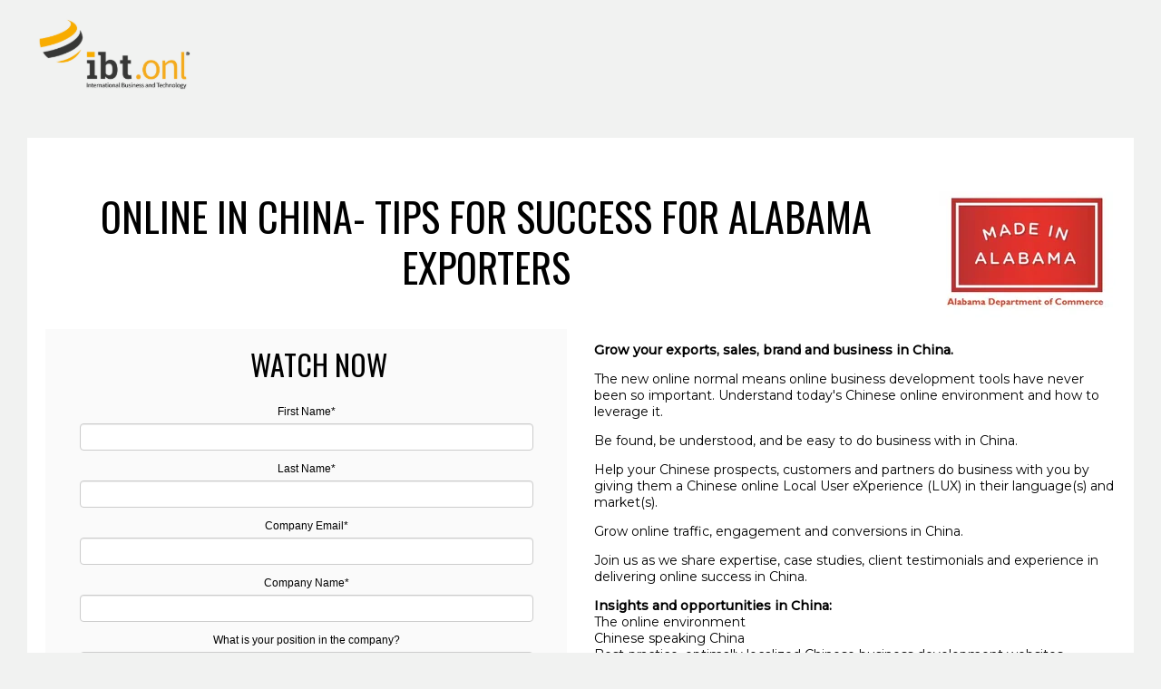

--- FILE ---
content_type: text/html; charset=UTF-8
request_url: https://info.ibt.onl/alabama-online-in-china
body_size: 8482
content:
<!doctype html><!--[if lt IE 7]> <html class="no-js lt-ie9 lt-ie8 lt-ie7" lang="en-us" > <![endif]--><!--[if IE 7]>    <html class="no-js lt-ie9 lt-ie8" lang="en-us" >        <![endif]--><!--[if IE 8]>    <html class="no-js lt-ie9" lang="en-us" >               <![endif]--><!--[if gt IE 8]><!--><html class="no-js" lang="en-us"><!--<![endif]--><head>
    <meta charset="utf-8">
    <meta http-equiv="X-UA-Compatible" content="IE=edge,chrome=1">
    <meta name="author" content="IBT Online LLC">
    <meta name="description" content="Join this webinar to learn how to to establish and manage your global online presence through&nbsp;Website Localization&nbsp;and&nbsp;International Online Marketing">
    <meta name="generator" content="HubSpot">
    <title>Online in China- Tips for Success for Alabama Exporters</title>
    <link rel="shortcut icon" href="https://info.ibt.onl/hs-fs/hub/209596/file-2418272747.ico">
    
<meta name="viewport" content="width=device-width, initial-scale=1">

    <script src="/hs/hsstatic/jquery-libs/static-1.1/jquery/jquery-1.7.1.js"></script>
<script>hsjQuery = window['jQuery'];</script>
    <meta property="og:description" content="Join this webinar to learn how to to establish and manage your global online presence through&nbsp;Website Localization&nbsp;and&nbsp;International Online Marketing">
    <meta property="og:title" content="Online in China- Tips for Success for Alabama Exporters">
    <meta name="twitter:description" content="Join this webinar to learn how to to establish and manage your global online presence through&nbsp;Website Localization&nbsp;and&nbsp;International Online Marketing">
    <meta name="twitter:title" content="Online in China- Tips for Success for Alabama Exporters">

    

    
    <style>
a.cta_button{-moz-box-sizing:content-box !important;-webkit-box-sizing:content-box !important;box-sizing:content-box !important;vertical-align:middle}.hs-breadcrumb-menu{list-style-type:none;margin:0px 0px 0px 0px;padding:0px 0px 0px 0px}.hs-breadcrumb-menu-item{float:left;padding:10px 0px 10px 10px}.hs-breadcrumb-menu-divider:before{content:'›';padding-left:10px}.hs-featured-image-link{border:0}.hs-featured-image{float:right;margin:0 0 20px 20px;max-width:50%}@media (max-width: 568px){.hs-featured-image{float:none;margin:0;width:100%;max-width:100%}}.hs-screen-reader-text{clip:rect(1px, 1px, 1px, 1px);height:1px;overflow:hidden;position:absolute !important;width:1px}
</style>

<!-- Editor Styles -->
<style id="hs_editor_style" type="text/css">
#hs_cos_wrapper_module_13885064832664947  { background-color: #fafafa !important; background-image: none !important; display: block !important; margin-top: 0px !important; padding-left: 38px !important; padding-right: 10px !important; padding-top: 2px !important; text-align: center !important }
</style>
    

    
<!--  Added by GoogleAnalytics integration -->
<script>
var _hsp = window._hsp = window._hsp || [];
_hsp.push(['addPrivacyConsentListener', function(consent) { if (consent.allowed || (consent.categories && consent.categories.analytics)) {
  (function(i,s,o,g,r,a,m){i['GoogleAnalyticsObject']=r;i[r]=i[r]||function(){
  (i[r].q=i[r].q||[]).push(arguments)},i[r].l=1*new Date();a=s.createElement(o),
  m=s.getElementsByTagName(o)[0];a.async=1;a.src=g;m.parentNode.insertBefore(a,m)
})(window,document,'script','//www.google-analytics.com/analytics.js','ga');
  ga('create','UA-45155946-1','auto');
  ga('send','pageview');
}}]);
</script>

<!-- /Added by GoogleAnalytics integration -->

<!--  Added by GoogleAnalytics4 integration -->
<script>
var _hsp = window._hsp = window._hsp || [];
window.dataLayer = window.dataLayer || [];
function gtag(){dataLayer.push(arguments);}

var useGoogleConsentModeV2 = true;
var waitForUpdateMillis = 1000;


if (!window._hsGoogleConsentRunOnce) {
  window._hsGoogleConsentRunOnce = true;

  gtag('consent', 'default', {
    'ad_storage': 'denied',
    'analytics_storage': 'denied',
    'ad_user_data': 'denied',
    'ad_personalization': 'denied',
    'wait_for_update': waitForUpdateMillis
  });

  if (useGoogleConsentModeV2) {
    _hsp.push(['useGoogleConsentModeV2'])
  } else {
    _hsp.push(['addPrivacyConsentListener', function(consent){
      var hasAnalyticsConsent = consent && (consent.allowed || (consent.categories && consent.categories.analytics));
      var hasAdsConsent = consent && (consent.allowed || (consent.categories && consent.categories.advertisement));

      gtag('consent', 'update', {
        'ad_storage': hasAdsConsent ? 'granted' : 'denied',
        'analytics_storage': hasAnalyticsConsent ? 'granted' : 'denied',
        'ad_user_data': hasAdsConsent ? 'granted' : 'denied',
        'ad_personalization': hasAdsConsent ? 'granted' : 'denied'
      });
    }]);
  }
}

gtag('js', new Date());
gtag('set', 'developer_id.dZTQ1Zm', true);
gtag('config', 'G-45FYQ67V8Z');
</script>
<script async src="https://www.googletagmanager.com/gtag/js?id=G-45FYQ67V8Z"></script>

<!-- /Added by GoogleAnalytics4 integration -->

<!--  Added by GoogleTagManager integration -->
<script>
var _hsp = window._hsp = window._hsp || [];
window.dataLayer = window.dataLayer || [];
function gtag(){dataLayer.push(arguments);}

var useGoogleConsentModeV2 = true;
var waitForUpdateMillis = 1000;



var hsLoadGtm = function loadGtm() {
    if(window._hsGtmLoadOnce) {
      return;
    }

    if (useGoogleConsentModeV2) {

      gtag('set','developer_id.dZTQ1Zm',true);

      gtag('consent', 'default', {
      'ad_storage': 'denied',
      'analytics_storage': 'denied',
      'ad_user_data': 'denied',
      'ad_personalization': 'denied',
      'wait_for_update': waitForUpdateMillis
      });

      _hsp.push(['useGoogleConsentModeV2'])
    }

    (function(w,d,s,l,i){w[l]=w[l]||[];w[l].push({'gtm.start':
    new Date().getTime(),event:'gtm.js'});var f=d.getElementsByTagName(s)[0],
    j=d.createElement(s),dl=l!='dataLayer'?'&l='+l:'';j.async=true;j.src=
    'https://www.googletagmanager.com/gtm.js?id='+i+dl;f.parentNode.insertBefore(j,f);
    })(window,document,'script','dataLayer','GTM-NZW9KLJ');

    window._hsGtmLoadOnce = true;
};

_hsp.push(['addPrivacyConsentListener', function(consent){
  if(consent.allowed || (consent.categories && consent.categories.analytics)){
    hsLoadGtm();
  }
}]);

</script>

<!-- /Added by GoogleTagManager integration -->

    <link rel="canonical" href="https://info.ibt.onl/alabama-online-in-china">

<!-- Google Tag Manager -->
<script>(function(w,d,s,l,i){w[l]=w[l]||[];w[l].push({'gtm.start':
new Date().getTime(),event:'gtm.js'});var f=d.getElementsByTagName(s)[0],
j=d.createElement(s),dl=l!='dataLayer'?'&l='+l:'';j.async=true;j.src=
'https://www.googletagmanager.com/gtm.js?id='+i+dl;f.parentNode.insertBefore(j,f);
})(window,document,'script','dataLayer','GTM-NZW9KLJ');</script>
<!-- End Google Tag Manager -->


<meta property="og:image" content="https://info.ibt.onl/hubfs/Alabama%20round.png">
<meta property="og:image:width" content="496">
<meta property="og:image:height" content="481">

<meta name="twitter:image" content="https://info.ibt.onl/hubfs/Alabama%20round.png">


<meta property="og:url" content="https://info.ibt.onl/alabama-online-in-china">
<meta name="twitter:card" content="summary_large_image">
<meta http-equiv="content-language" content="en-us">
<link rel="stylesheet" href="//7052064.fs1.hubspotusercontent-na1.net/hubfs/7052064/hub_generated/template_assets/DEFAULT_ASSET/1767723259071/template_layout.min.css">


<link rel="stylesheet" href="https://info.ibt.onl/hubfs/hub_generated/template_assets/1/12334577206/1743215628555/template_ibt19-blog-styles.min.css">




</head>
<body class="landing-page one-column cms-migrated   hs-content-id-33797427157 hs-landing-page hs-page hs-content-path-alabama-online-in-china hs-content-name-online-in-china-tips-for-success-for-alabama-expor  " style="">
<!--  Added by GoogleTagManager integration -->
<noscript><iframe src="https://www.googletagmanager.com/ns.html?id=GTM-NZW9KLJ" height="0" width="0" style="display:none;visibility:hidden"></iframe></noscript>

<!-- /Added by GoogleTagManager integration -->

    <div class="header-container-wrapper">
    <div class="header-container container-fluid">

<div class="row-fluid-wrapper row-depth-1 row-number-1 ">
<div class="row-fluid ">
<div class="span12 widget-span widget-type-global_group " style="" data-widget-type="global_group" data-x="0" data-w="12">
<div class="" data-global-widget-path="generated_global_groups/2413284026.html"><div class="row-fluid-wrapper row-depth-1 row-number-1 ">
<div class="row-fluid ">
<div class="span12 widget-span widget-type-cell " style="" data-widget-type="cell" data-x="0" data-w="12">

<div class="row-fluid-wrapper row-depth-1 row-number-2 ">
<div class="row-fluid ">
<div class="span12 widget-span widget-type-cell page-center" style="" data-widget-type="cell" data-x="0" data-w="12">

<div class="row-fluid-wrapper row-depth-1 row-number-3 ">
<div class="row-fluid ">
<div class="span12 widget-span widget-type-rich_text custom-logo" style="" data-widget-type="rich_text" data-x="0" data-w="12">
<div class="cell-wrapper layout-widget-wrapper">
<span id="hs_cos_wrapper_module_1422505340383471" class="hs_cos_wrapper hs_cos_wrapper_widget hs_cos_wrapper_type_rich_text" style="" data-hs-cos-general-type="widget" data-hs-cos-type="rich_text"><a href="http://ibt.onl"><img src="https://info.ibt.onl/hs-fs/hubfs/IBT-strapline-01-small.png?width=190&amp;name=IBT-strapline-01-small.png" alt="IBT-strapline-01-small" width="190" style="width: 190px;" srcset="https://info.ibt.onl/hs-fs/hubfs/IBT-strapline-01-small.png?width=95&amp;name=IBT-strapline-01-small.png 95w, https://info.ibt.onl/hs-fs/hubfs/IBT-strapline-01-small.png?width=190&amp;name=IBT-strapline-01-small.png 190w, https://info.ibt.onl/hs-fs/hubfs/IBT-strapline-01-small.png?width=285&amp;name=IBT-strapline-01-small.png 285w, https://info.ibt.onl/hs-fs/hubfs/IBT-strapline-01-small.png?width=380&amp;name=IBT-strapline-01-small.png 380w, https://info.ibt.onl/hs-fs/hubfs/IBT-strapline-01-small.png?width=475&amp;name=IBT-strapline-01-small.png 475w, https://info.ibt.onl/hs-fs/hubfs/IBT-strapline-01-small.png?width=570&amp;name=IBT-strapline-01-small.png 570w" sizes="(max-width: 190px) 100vw, 190px"></a></span>
</div><!--end layout-widget-wrapper -->
</div><!--end widget-span -->
</div><!--end row-->
</div><!--end row-wrapper -->

</div><!--end widget-span -->
</div><!--end row-->
</div><!--end row-wrapper -->

<div class="row-fluid-wrapper row-depth-1 row-number-4 ">
<div class="row-fluid ">
<div class="span12 widget-span widget-type-cell custom-menu-fullwidth" style="" data-widget-type="cell" data-x="0" data-w="12">

<div class="row-fluid-wrapper row-depth-1 row-number-5 ">
<div class="row-fluid ">
<div class="span12 widget-span widget-type-cell page-center" style="" data-widget-type="cell" data-x="0" data-w="12">

<div class="row-fluid-wrapper row-depth-1 row-number-6 ">
<div class="row-fluid ">
<div class="span12 widget-span widget-type-space " style="" data-widget-type="space" data-x="0" data-w="12">
<div class="cell-wrapper layout-widget-wrapper">
<span id="hs_cos_wrapper_module_142251184384018934" class="hs_cos_wrapper hs_cos_wrapper_widget hs_cos_wrapper_type_space" style="" data-hs-cos-general-type="widget" data-hs-cos-type="space"></span></div><!--end layout-widget-wrapper -->
</div><!--end widget-span -->
</div><!--end row-->
</div><!--end row-wrapper -->

</div><!--end widget-span -->
</div><!--end row-->
</div><!--end row-wrapper -->

</div><!--end widget-span -->
</div><!--end row-->
</div><!--end row-wrapper -->

</div><!--end widget-span -->
</div><!--end row-->
</div><!--end row-wrapper -->
</div>
</div><!--end widget-span -->
</div><!--end row-->
</div><!--end row-wrapper -->

    </div><!--end header -->
</div><!--end header wrapper -->

<div class="body-container-wrapper">
    <div class="body-container container-fluid">

<div class="row-fluid-wrapper row-depth-1 row-number-1 ">
<div class="row-fluid ">
<div class="span12 widget-span widget-type-cell page-center content-wrapper" style="" data-widget-type="cell" data-x="0" data-w="12">

<div class="row-fluid-wrapper row-depth-1 row-number-2 ">
<div class="row-fluid ">
<div class="span12 widget-span widget-type-cell main-content" style="" data-widget-type="cell" data-x="0" data-w="12">

<div class="row-fluid-wrapper row-depth-1 row-number-3 ">
<div class="row-fluid ">
<div class="span12 widget-span widget-type-cell " style="" data-widget-type="cell" data-x="0" data-w="12">

<div class="row-fluid-wrapper row-depth-1 row-number-4 ">
<div class="row-fluid ">
<div class="span12 widget-span widget-type-rich_text " style="" data-widget-type="rich_text" data-x="0" data-w="12">
<div class="cell-wrapper layout-widget-wrapper">
<span id="hs_cos_wrapper_module_1446139299569566" class="hs_cos_wrapper hs_cos_wrapper_widget hs_cos_wrapper_type_rich_text" style="" data-hs-cos-general-type="widget" data-hs-cos-type="rich_text"><h1 style="text-align: center; background-color: transparent;"><img src="https://info.ibt.onl/hs-fs/hubfs/alabama%20logo%20updated.jpg?width=195&amp;name=alabama%20logo%20updated.jpg" alt="alabama logo updated" width="195" style="width: 195px; float: right; margin: 0px 0px 10px 13px;" srcset="https://info.ibt.onl/hs-fs/hubfs/alabama%20logo%20updated.jpg?width=98&amp;name=alabama%20logo%20updated.jpg 98w, https://info.ibt.onl/hs-fs/hubfs/alabama%20logo%20updated.jpg?width=195&amp;name=alabama%20logo%20updated.jpg 195w, https://info.ibt.onl/hs-fs/hubfs/alabama%20logo%20updated.jpg?width=293&amp;name=alabama%20logo%20updated.jpg 293w, https://info.ibt.onl/hs-fs/hubfs/alabama%20logo%20updated.jpg?width=390&amp;name=alabama%20logo%20updated.jpg 390w, https://info.ibt.onl/hs-fs/hubfs/alabama%20logo%20updated.jpg?width=488&amp;name=alabama%20logo%20updated.jpg 488w, https://info.ibt.onl/hs-fs/hubfs/alabama%20logo%20updated.jpg?width=585&amp;name=alabama%20logo%20updated.jpg 585w" sizes="(max-width: 195px) 100vw, 195px">Online in China- Tips for Success for Alabama Exporters</h1></span>
</div><!--end layout-widget-wrapper -->
</div><!--end widget-span -->
</div><!--end row-->
</div><!--end row-wrapper -->

<div class="row-fluid-wrapper row-depth-1 row-number-5 ">
<div class="row-fluid ">
<div class="span6 widget-span widget-type-form " style="" data-widget-type="form" data-x="0" data-w="6">
<div class="cell-wrapper layout-widget-wrapper">
<span id="hs_cos_wrapper_module_13885064832664947" class="hs_cos_wrapper hs_cos_wrapper_widget hs_cos_wrapper_type_form" style="" data-hs-cos-general-type="widget" data-hs-cos-type="form"><h3 id="hs_cos_wrapper_module_13885064832664947_title" class="hs_cos_wrapper form-title" data-hs-cos-general-type="widget_field" data-hs-cos-type="text"></h3><h2>Watch Now</h2>

<div id="hs_form_target_module_13885064832664947"></div>







    



</span>
</div><!--end layout-widget-wrapper -->
</div><!--end widget-span -->
<div class="span6 widget-span widget-type-rich_text " style="" data-widget-type="rich_text" data-x="6" data-w="6">
<div class="cell-wrapper layout-widget-wrapper">
<span id="hs_cos_wrapper_module_14461391119592774" class="hs_cos_wrapper hs_cos_wrapper_widget hs_cos_wrapper_type_rich_text" style="" data-hs-cos-general-type="widget" data-hs-cos-type="rich_text"><p align="center" style="text-align: center; background: white;"><strong><span style="font-size: 10.5pt; font-family: Montserrat; color: black;">Grow your exports, sales, brand and business in China.</span></strong></p>
<p align="center" style="text-align: center; background: white;"><span style="font-size: 10.5pt; font-family: Montserrat; color: black;">The new online normal means online business development tools have never been so important. </span><span style="font-size: 10.5pt; font-family: Montserrat; color: black;">Understand today's Chinese online environment and how to leverage it.</span></p>
<p align="center" style="text-align: center; background: white;"><span style="font-size: 10.5pt; font-family: Montserrat; color: black;">Be found, be understood, and be easy to do business with in China.</span></p>
<p align="center" style="text-align: center; background: white;"><span style="font-size: 10.5pt; font-family: Montserrat; color: black;">Help your Chinese prospects, customers and partners do business with you by giving them a Chinese online Local User eXperience (LUX) in their language(s) and market(s).</span></p>
<p align="center" style="text-align: center; background: white;"><span style="font-size: 10.5pt; font-family: Montserrat; color: black;">Grow online traffic, engagement and conversions in China.</span></p>
<p align="center" style="text-align: center; background: white; box-sizing: border-box; font-variant-ligatures: normal; font-variant-caps: normal; orphans: 2; widows: 2; -webkit-text-stroke-width: 0px; text-decoration-style: initial; text-decoration-color: initial; word-spacing: 0px;"><span style="font-size: 10.5pt; font-family: Montserrat; color: black;">Join us as we share expertise, case studies, client testimonials and experience in delivering online success in China.</span><span style="font-size: 10.5pt; font-family: Montserrat; color: black;"></span></p>
<p style="text-align: center;"><strong>Insights and opportunities in China:</strong><br>The online environment<br><span style="font-size: 10.5pt; font-family: Montserrat; color: black;">Chinese</span> speaking <span style="font-size: 10.5pt; font-family: Montserrat; color: black;">China</span><br>Best-practice, optimally localized <span style="font-size: 10.5pt; font-family: Montserrat; color: black;">Chinese</span>&nbsp;business development websites<br><span style="font-size: 10.5pt; font-family: Montserrat; color: black;">Chinese </span>Search Engine and Social Media Marketing <br>Sell online and ecommerce<br>Grow your brand online<br>Reporting and Analytics<br>Own, control, measure and manage your online success<br>Case studies - online successes (B2B, B2C and B2G)<br><strong><br></strong><strong>Polls and surveys:&nbsp;<br></strong>Attendee participation and feedback.&nbsp;</p>
<p style="text-align: center;"><strong>Takeaways:</strong>&nbsp;<br><span>The presentation, polls, survey and lots more to grow your exports, sales, brand and business in China.</span></p>
<p style="text-align: center;"><strong>Twitter hashtag:</strong><br><span>#IBTWebinar</span></p></span>
</div><!--end layout-widget-wrapper -->
</div><!--end widget-span -->
</div><!--end row-->
</div><!--end row-wrapper -->

<div class="row-fluid-wrapper row-depth-1 row-number-6 ">
<div class="row-fluid ">
<div class="span12 widget-span widget-type-widget_container " style="" data-widget-type="widget_container" data-x="0" data-w="12">
<span id="hs_cos_wrapper_module_139532986023321" class="hs_cos_wrapper hs_cos_wrapper_widget_container hs_cos_wrapper_type_widget_container" style="" data-hs-cos-general-type="widget_container" data-hs-cos-type="widget_container"><div id="hs_cos_wrapper_widget_1459843966753" class="hs_cos_wrapper hs_cos_wrapper_widget hs_cos_wrapper_type_social_sharing" style="" data-hs-cos-general-type="widget" data-hs-cos-type="social_sharing"><a href="http://www.facebook.com/share.php?u=https%3A%2F%2Finfo.ibt.onl%2Falabama-online-in-china%3Futm_medium%3Dsocial%26utm_source%3Dfacebook" target="_blank" rel="noopener" style="width:24px;border-width:0px;border:0px;"><img src="https://static.hubspot.com/final/img/common/icons/social/facebook-24x24.png" class="hs-image-widget hs-image-social-sharing-24" style="max-height:24px;max-width:24px;border-width:0px;border:0px;" width="24" hspace="0" alt="Share on Facebook" loading="lazy"></a>&nbsp;<a href="http://www.linkedin.com/shareArticle?mini=true&amp;url=https%3A%2F%2Finfo.ibt.onl%2Falabama-online-in-china%3Futm_medium%3Dsocial%26utm_source%3Dlinkedin" target="_blank" rel="noopener" style="width:24px;border-width:0px;border:0px;"><img src="https://static.hubspot.com/final/img/common/icons/social/linkedin-24x24.png" class="hs-image-widget hs-image-social-sharing-24" style="max-height:24px;max-width:24px;border-width:0px;border:0px;" width="24" hspace="0" alt="Share on LinkedIn" loading="lazy"></a>&nbsp;<a href="https://twitter.com/intent/tweet?original_referer=https%3A%2F%2Finfo.ibt.onl%2Falabama-online-in-china%3Futm_medium%3Dsocial%26utm_source%3Dtwitter&amp;url=https%3A%2F%2Finfo.ibt.onl%2Falabama-online-in-china%3Futm_medium%3Dsocial%26utm_source%3Dtwitter&amp;source=tweetbutton&amp;text=Online%20in%20China-%20Tips%20for%20Success%20for%20Alabama%20Exporters" target="_blank" rel="noopener" style="width:24px;border-width:0px;border:0px;"><img src="https://static.hubspot.com/final/img/common/icons/social/twitter-24x24.png" class="hs-image-widget hs-image-social-sharing-24" style="max-height:24px;max-width:24px;border-width:0px;border:0px;" width="24" hspace="0" alt="Share on Twitter" loading="lazy"></a>&nbsp;<a href="mailto:?subject=Check%20out%20https%3A%2F%2Finfo.ibt.onl%2Falabama-online-in-china%3Futm_medium%3Dsocial%26utm_source%3Demail%20&amp;body=Check%20out%20https%3A%2F%2Finfo.ibt.onl%2Falabama-online-in-china%3Futm_medium%3Dsocial%26utm_source%3Demail" target="_blank" rel="noopener" style="width:24px;border-width:0px;border:0px;"><img src="https://static.hubspot.com/final/img/common/icons/social/email-24x24.png" class="hs-image-widget hs-image-social-sharing-24" style="max-height:24px;max-width:24px;border-width:0px;border:0px;" width="24" hspace="0" alt="Share on Email" loading="lazy"></a></div>
<div id="hs_cos_wrapper_widget_3526815412" class="hs_cos_wrapper hs_cos_wrapper_widget hs_cos_wrapper_type_rich_text" style="" data-hs-cos-general-type="widget" data-hs-cos-type="rich_text"><p style="text-align: center;"><span style="color: #fda700; font-size: 18px;"><strong>&nbsp; &nbsp; &nbsp; &nbsp; &nbsp; &nbsp; &nbsp; &nbsp; &nbsp; &nbsp; &nbsp; &nbsp; &nbsp; &nbsp; Meet the IBT Online Global Programs Experts:</strong></span></p>
<table style="width: 1151px; height: 596px;">
<tbody>
<tr style="height: 190px;">
<td style="width: 197px; height: 190px;">
<p><img src="https://info.ibt.onl/hs-fs/hubfs/j%20wolfe%20(2).jpg?width=121&amp;name=j%20wolfe%20(2).jpg" alt="j wolfe (2)" width="121" style="background-color: transparent; max-width: none; display: block; margin-left: auto; margin-right: auto; width: 121px;" srcset="https://info.ibt.onl/hs-fs/hubfs/j%20wolfe%20(2).jpg?width=61&amp;name=j%20wolfe%20(2).jpg 61w, https://info.ibt.onl/hs-fs/hubfs/j%20wolfe%20(2).jpg?width=121&amp;name=j%20wolfe%20(2).jpg 121w, https://info.ibt.onl/hs-fs/hubfs/j%20wolfe%20(2).jpg?width=182&amp;name=j%20wolfe%20(2).jpg 182w, https://info.ibt.onl/hs-fs/hubfs/j%20wolfe%20(2).jpg?width=242&amp;name=j%20wolfe%20(2).jpg 242w, https://info.ibt.onl/hs-fs/hubfs/j%20wolfe%20(2).jpg?width=303&amp;name=j%20wolfe%20(2).jpg 303w, https://info.ibt.onl/hs-fs/hubfs/j%20wolfe%20(2).jpg?width=363&amp;name=j%20wolfe%20(2).jpg 363w" sizes="(max-width: 121px) 100vw, 121px"></p>
</td>
<td style="width: 946px; height: 190px;">
<p style="text-align: center;"><strong><span><span style="color: #fda700;">Jeremy Wolfe</span><br></span></strong><strong>International Trade Specialist</strong></p>
<p style="text-align: center;"><span>Jeremy Wolfe is a Trade Specialist with the International Trade Division of the Alabama Department of Commerce. His responsibilities include promoting Alabama exports by recruiting companies for international trade events including trade and business development missions, trade shows, etc., as well as researching opportunities and answering inquiries of Alabama companies interested in exporting. Mr. Wolfe received a Bachelor’s Degree in Business Administration from Huntingdon College in 2012 and subsequently received a Master’s Degree in Business Administration from Auburn University Montgomery in 2018. Additionally, Mr. Wolfe has received an Advanced Certificate in Global Trade Development from Thunderbird University.</span><span style="color: #fda700;"></span></p>
</td>
</tr>
<tr>
<td style="width: 197px;">
<p><img src="https://info.ibt.onl/hs-fs/hubfs/William%20Toerpe%20cropped.jpg?width=140&amp;name=William%20Toerpe%20cropped.jpg" alt="William Toerpe cropped" width="140" style="background-color: transparent; max-width: none; display: block; margin-left: auto; margin-right: auto; width: 140px;" srcset="https://info.ibt.onl/hs-fs/hubfs/William%20Toerpe%20cropped.jpg?width=70&amp;name=William%20Toerpe%20cropped.jpg 70w, https://info.ibt.onl/hs-fs/hubfs/William%20Toerpe%20cropped.jpg?width=140&amp;name=William%20Toerpe%20cropped.jpg 140w, https://info.ibt.onl/hs-fs/hubfs/William%20Toerpe%20cropped.jpg?width=210&amp;name=William%20Toerpe%20cropped.jpg 210w, https://info.ibt.onl/hs-fs/hubfs/William%20Toerpe%20cropped.jpg?width=280&amp;name=William%20Toerpe%20cropped.jpg 280w, https://info.ibt.onl/hs-fs/hubfs/William%20Toerpe%20cropped.jpg?width=350&amp;name=William%20Toerpe%20cropped.jpg 350w, https://info.ibt.onl/hs-fs/hubfs/William%20Toerpe%20cropped.jpg?width=420&amp;name=William%20Toerpe%20cropped.jpg 420w" sizes="(max-width: 140px) 100vw, 140px"></p>
</td>
<td style="width: 946px;">
<p style="text-align: center;"><strong><span style="color: #fda700;">William Toerpe</span></strong><br><strong>Commercial Officer</strong></p>
<p style="text-align: center;"><span>A native of Cincinnati, Ohio, William Toerpe is a Foreign Service Officer with the Foreign Commercial Service at U.S. Embassy, Beijing. Mr. Toerpe covers the environmental technology and energy portfolios for CS Beijing. He serves as the CS China Environmental Technology (ET) Team Advisor, coordinating ET events and programming across China. Additionally, he serves as the CS China Energy Team Advisor, organizing the same coordination for the energy sector. </span><span style="color: #fda700;"></span></p>
</td>
</tr>
<tr style="height: 159px;">
<td style="width: 197px; height: 142px;">
<p><img src="https://info.ibt.onl/hubfs/Susanna-Hardy-Webinar-image.jpg" alt="Susanna-Hardy-Webinar-image" style="background-color: transparent; max-width: none; display: block; margin-left: auto; margin-right: auto;"></p>
</td>
<td style="width: 946px; height: 142px;">
<p style="text-align: center;"><strong><span style="color: #fda700;">Susanna Hardy</span></strong><br><strong>Chief Content Officer, IBT Online</strong></p>
<p style="text-align: center;"><span>Susanna serves as Chief Content Officer at IBT Online. As such, Susanna is involved in all aspects of content used in effective business online tools, from content creation to content optimization for search engines and online marketing. Susanna brings her expertise in international business development and marketing to the IBT Online team and has worked with a wide spectrum of companies to reach, develop and succeed in export markets. Recognizing the importance of content for building brand awareness and sales, Susanna helps companies to ensure their online presence is working hard for them.</span></p>
</td>
</tr>
<tr style="height: 204px;">
<td style="width: 197px; height: 114px;">
<p><img src="https://info.ibt.onl/hs-fs/hubfs/Samantha%20Soffici%20IBT%20Online%202.jpg?width=140&amp;name=Samantha%20Soffici%20IBT%20Online%202.jpg" alt="Samantha Soffici IBT Online 2" width="140" style="background-color: transparent; max-width: none; display: block; margin-left: auto; margin-right: auto; width: 140px;" srcset="https://info.ibt.onl/hs-fs/hubfs/Samantha%20Soffici%20IBT%20Online%202.jpg?width=70&amp;name=Samantha%20Soffici%20IBT%20Online%202.jpg 70w, https://info.ibt.onl/hs-fs/hubfs/Samantha%20Soffici%20IBT%20Online%202.jpg?width=140&amp;name=Samantha%20Soffici%20IBT%20Online%202.jpg 140w, https://info.ibt.onl/hs-fs/hubfs/Samantha%20Soffici%20IBT%20Online%202.jpg?width=210&amp;name=Samantha%20Soffici%20IBT%20Online%202.jpg 210w, https://info.ibt.onl/hs-fs/hubfs/Samantha%20Soffici%20IBT%20Online%202.jpg?width=280&amp;name=Samantha%20Soffici%20IBT%20Online%202.jpg 280w, https://info.ibt.onl/hs-fs/hubfs/Samantha%20Soffici%20IBT%20Online%202.jpg?width=350&amp;name=Samantha%20Soffici%20IBT%20Online%202.jpg 350w, https://info.ibt.onl/hs-fs/hubfs/Samantha%20Soffici%20IBT%20Online%202.jpg?width=420&amp;name=Samantha%20Soffici%20IBT%20Online%202.jpg 420w" sizes="(max-width: 140px) 100vw, 140px"></p>
</td>
<td style="width: 946px; height: 114px;">
<p style="text-align: center;"><strong><span><span style="color: #fda700;">Samantha Soffici</span><br></span></strong><strong>Online Business Development Manager, IBT Online</strong></p>
<p style="text-align: center;">Samantha works with companies that are looking to increase their international presence. By understanding their routes to market and their international business objectives, Samantha helps steer the company towards the appropriate online tools that IBT Online offers. At home in North and South America, Samantha is an expert in the international world.</p>
</td>
</tr>
<tr style="height: 150px;">
<td style="width: 197px; height: 150px;">
<p><img src="https://info.ibt.onl/hs-fs/hubfs/IBT-cmyk-01-1.jpg?width=169&amp;name=IBT-cmyk-01-1.jpg" alt="IBT-cmyk-01-1" width="169" style="margin: 0px auto; width: 169px; display: block;" srcset="https://info.ibt.onl/hs-fs/hubfs/IBT-cmyk-01-1.jpg?width=85&amp;name=IBT-cmyk-01-1.jpg 85w, https://info.ibt.onl/hs-fs/hubfs/IBT-cmyk-01-1.jpg?width=169&amp;name=IBT-cmyk-01-1.jpg 169w, https://info.ibt.onl/hs-fs/hubfs/IBT-cmyk-01-1.jpg?width=254&amp;name=IBT-cmyk-01-1.jpg 254w, https://info.ibt.onl/hs-fs/hubfs/IBT-cmyk-01-1.jpg?width=338&amp;name=IBT-cmyk-01-1.jpg 338w, https://info.ibt.onl/hs-fs/hubfs/IBT-cmyk-01-1.jpg?width=423&amp;name=IBT-cmyk-01-1.jpg 423w, https://info.ibt.onl/hs-fs/hubfs/IBT-cmyk-01-1.jpg?width=507&amp;name=IBT-cmyk-01-1.jpg 507w" sizes="(max-width: 169px) 100vw, 169px"></p>
</td>
<td style="width: 946px; height: 150px;">
<p style="text-align: center;"><strong><span style="color: #fda700;"><strong style="background-color: transparent; color: #fda700; font-size: 18px;"><span style="font-size: 14px;">IBT Online</span>&nbsp;</strong></span></strong></p>
<p style="text-align: center;">IBT Online<span>&nbsp;provides website localization and international online marketing services to help companies grow&nbsp;</span><span>their exports, sales, brand and businesses online globally. Our Online Global programs (<a href="https://ibt.onl/services/website-localization">website localization</a>,&nbsp;<a href="https://ibt.onl/services/online-marketing">international online marketing</a>&nbsp;and&nbsp;<a href="https://ibt.onl/services/website-management">website management</a>) makes sure your company gets found, understood and is easy to do business with across international markets.</span><span>&nbsp;</span><i>&nbsp;</i></p>
</td>
</tr>
</tbody>
</table>
<p style="text-align: left;">&nbsp;</p></div>
<div id="hs_cos_wrapper_widget_1446138798426" class="hs_cos_wrapper hs_cos_wrapper_widget hs_cos_wrapper_type_page_footer" style="" data-hs-cos-general-type="widget" data-hs-cos-type="page_footer">
<footer>
    <span class="hs-footer-company-copyright">© 2026 IBT Online LLC</span>
</footer>
</div></span>
</div><!--end widget-span -->
</div><!--end row-->
</div><!--end row-wrapper -->

</div><!--end widget-span -->
</div><!--end row-->
</div><!--end row-wrapper -->

</div><!--end widget-span -->
</div><!--end row-->
</div><!--end row-wrapper -->

</div><!--end widget-span -->
</div><!--end row-->
</div><!--end row-wrapper -->

    </div><!--end body -->
</div><!--end body wrapper -->

<div class="footer-container-wrapper">
    <div class="footer-container container-fluid">

<div class="row-fluid-wrapper row-depth-1 row-number-1 ">
<div class="row-fluid ">
<div class="span12 widget-span widget-type-global_group " style="" data-widget-type="global_group" data-x="0" data-w="12">
<div class="" data-global-widget-path="generated_global_groups/2414188527.html"><div class="row-fluid-wrapper row-depth-1 row-number-1 ">
<div class="row-fluid ">
<div class="span12 widget-span widget-type-cell page-center" style="" data-widget-type="cell" data-x="0" data-w="12">

<div class="row-fluid-wrapper row-depth-1 row-number-2 ">
<div class="row-fluid ">
<div class="span6 widget-span widget-type-rich_text custom-footer-logo" style="" data-widget-type="rich_text" data-x="0" data-w="6">
<div class="cell-wrapper layout-widget-wrapper">
<span id="hs_cos_wrapper_module_14225065340345489" class="hs_cos_wrapper hs_cos_wrapper_widget hs_cos_wrapper_type_rich_text" style="" data-hs-cos-general-type="widget" data-hs-cos-type="rich_text"></span>
</div><!--end layout-widget-wrapper -->
</div><!--end widget-span -->
<div class="span6 widget-span widget-type-rich_text custom-copyright" style="" data-widget-type="rich_text" data-x="6" data-w="6">
<div class="cell-wrapper layout-widget-wrapper">
<span id="hs_cos_wrapper_module_14225065354015507" class="hs_cos_wrapper hs_cos_wrapper_widget hs_cos_wrapper_type_rich_text" style="" data-hs-cos-general-type="widget" data-hs-cos-type="rich_text"><p><a href="http://ibt.onl/home/sitemap"> Sitemap</a> © 2020 IBT Online. All rights reserved</p></span>
</div><!--end layout-widget-wrapper -->
</div><!--end widget-span -->
</div><!--end row-->
</div><!--end row-wrapper -->

</div><!--end widget-span -->
</div><!--end row-->
</div><!--end row-wrapper -->
</div>
</div><!--end widget-span -->
</div><!--end row-->
</div><!--end row-wrapper -->

    </div><!--end footer -->
</div><!--end footer wrapper -->

    
<!-- HubSpot performance collection script -->
<script defer src="/hs/hsstatic/content-cwv-embed/static-1.1293/embed.js"></script>

    <!--[if lte IE 8]>
    <script charset="utf-8" src="https://js.hsforms.net/forms/v2-legacy.js"></script>
    <![endif]-->

<script data-hs-allowed="true" src="/_hcms/forms/v2.js"></script>

    <script data-hs-allowed="true">
        var options = {
            portalId: '209596',
            formId: '6143a91b-2900-4e0d-9281-e45597232850',
            formInstanceId: '6594',
            
            pageId: '33797427157',
            
            region: 'na1',
            
            
            
            notificationRecipients: 'p2ANqtz-85FLTk9bu3PE0YzSHVGDrmoawxjtACwOgRUpKtcx9kCPDSElXxfeNKc6EtneZOKp3KxFBcPOLLWi17qbobPRYZ7o-22Q',
            
            
            pageName: "Online in China- Tips for Success for Alabama Exporters",
            
            
            
            inlineMessage: "<div style=\"text-align: center;\">**Enjoy the Webinar**<\/div>\n<div style=\"text-align: center;\">&nbsp;<\/div>\n<div style=\"text-align: center;\">\n<div class=\"hs-embed-wrapper\" data-service=\"youtube\" data-responsive=\"true\" style=\"position: relative; overflow: hidden; width: 100%; height: auto; padding: 0; max-width: 1252px; max-height: 704px; min-width: 256px; display: block; margin: auto;\"><div class=\"hs-embed-content-wrapper\"><div style=\"position: relative; overflow: hidden; max-width: 100%; padding-bottom: 56.23%; margin: 0px;\"><iframe width=\"1252\" height=\"704\" src=\"https:\/\/www.youtube.com\/embed\/boRWCsV-Z-4\" frameborder=\"0\" allow=\"accelerometer; autoplay; clipboard-write; encrypted-media; gyroscope; picture-in-picture\" allowfullscreen=\"\" style=\"position: absolute; top: 0px; left: 0px; width: 100%; height: 100%; border: none;\"><\/iframe><\/div><\/div><\/div>\n<p><!--HubSpot Call-to-Action Code --><span class=\"hs-cta-wrapper\" id=\"hs-cta-wrapper-6c5b17b2-0d3c-4297-a786-ff8becc9d80a\"><span class=\"hs-cta-node hs-cta-6c5b17b2-0d3c-4297-a786-ff8becc9d80a\" id=\"hs-cta-6c5b17b2-0d3c-4297-a786-ff8becc9d80a\"><!--[if lte IE 8]><div id=\"hs-cta-ie-element\"><\/div><![endif]--><a href=\"https:\/\/cta-redirect.hubspot.com\/cta\/redirect\/209596\/6c5b17b2-0d3c-4297-a786-ff8becc9d80a\" target=\"_blank\" rel=\"noopener\"><img class=\"hs-cta-img\" id=\"hs-cta-img-6c5b17b2-0d3c-4297-a786-ff8becc9d80a\" style=\"border-width:0px;\" src=\"https:\/\/no-cache.hubspot.com\/cta\/default\/209596\/6c5b17b2-0d3c-4297-a786-ff8becc9d80a.png\" alt=\"Enjoying the webinar? Want to learn more? Can we help you? Contact us here!\"><\/a><\/span><script charset=\"utf-8\" src=\"\/hs\/cta\/cta\/current.js\"><\/script><script type=\"text\/javascript\"> hbspt.cta._relativeUrls=true;hbspt.cta.load(209596, '6c5b17b2-0d3c-4297-a786-ff8becc9d80a', {\"useNewLoader\":\"true\",\"region\":\"na1\"}); <\/script><\/span><!-- end HubSpot Call-to-Action Code --><\/p>\n<p>&nbsp;<\/p>\n<p style=\"text-align: left;\"><strong>Please share this webinar using the social media links below #IBTWebinar<\/strong><\/p>\n<\/div>",
            
            
            rawInlineMessage: "<div style=\"text-align: center;\">**Enjoy the Webinar**<\/div>\n<div style=\"text-align: center;\">&nbsp;<\/div>\n<div style=\"text-align: center;\">\n<div class=\"hs-embed-wrapper\" data-service=\"youtube\" data-responsive=\"true\" style=\"position: relative; overflow: hidden; width: 100%; height: auto; padding: 0; max-width: 1252px; max-height: 704px; min-width: 256px; display: block; margin: auto;\"><div class=\"hs-embed-content-wrapper\"><div style=\"position: relative; overflow: hidden; max-width: 100%; padding-bottom: 56.23%; margin: 0px;\"><iframe width=\"1252\" height=\"704\" src=\"https:\/\/www.youtube.com\/embed\/boRWCsV-Z-4\" frameborder=\"0\" allow=\"accelerometer; autoplay; clipboard-write; encrypted-media; gyroscope; picture-in-picture\" allowfullscreen=\"\" style=\"position: absolute; top: 0px; left: 0px; width: 100%; height: 100%; border: none;\"><\/iframe><\/div><\/div><\/div>\n<p>{{cta('6c5b17b2-0d3c-4297-a786-ff8becc9d80a')}}<\/p>\n<p>&nbsp;<\/p>\n<p style=\"text-align: left;\"><strong>Please share this webinar using the social media links below #IBTWebinar<\/strong><\/p>\n<\/div>",
            
            
            hsFormKey: "b8c463dbc4f33e423026c050e29f3e2e",
            
            
            css: '',
            target: '#hs_form_target_module_13885064832664947',
            
            
            sfdcCampaignId: "None",
            
            
            
            
            
            
            contentType: "landing-page",
            
            
            
            formsBaseUrl: '/_hcms/forms/',
            
            
            
            formData: {
                cssClass: 'hs-form stacked hs-custom-form'
            }
        };

        options.getExtraMetaDataBeforeSubmit = function() {
            var metadata = {};
            

            if (hbspt.targetedContentMetadata) {
                var count = hbspt.targetedContentMetadata.length;
                var targetedContentData = [];
                for (var i = 0; i < count; i++) {
                    var tc = hbspt.targetedContentMetadata[i];
                     if ( tc.length !== 3) {
                        continue;
                     }
                     targetedContentData.push({
                        definitionId: tc[0],
                        criterionId: tc[1],
                        smartTypeId: tc[2]
                     });
                }
                metadata["targetedContentMetadata"] = JSON.stringify(targetedContentData);
            }

            return metadata;
        };

        hbspt.forms.create(options);
    </script>


        <script charset="utf-8" src="https://js.hscta.net/cta/current.js"></script>
    

<!-- Start of HubSpot Analytics Code -->
<script type="text/javascript">
var _hsq = _hsq || [];
_hsq.push(["setContentType", "landing-page"]);
_hsq.push(["setCanonicalUrl", "https:\/\/info.ibt.onl\/alabama-online-in-china"]);
_hsq.push(["setPageId", "33797427157"]);
_hsq.push(["setContentMetadata", {
    "contentPageId": 33797427157,
    "legacyPageId": "33797427157",
    "contentFolderId": null,
    "contentGroupId": null,
    "abTestId": null,
    "languageVariantId": 33797427157,
    "languageCode": "en-us",
    
    
}]);
</script>

<script type="text/javascript" id="hs-script-loader" async defer src="/hs/scriptloader/209596.js"></script>
<!-- End of HubSpot Analytics Code -->


<script type="text/javascript">
var hsVars = {
    render_id: "1bdd671c-8f41-4c56-a947-fdc26fe3ef4a",
    ticks: 1767762921724,
    page_id: 33797427157,
    
    content_group_id: 0,
    portal_id: 209596,
    app_hs_base_url: "https://app.hubspot.com",
    cp_hs_base_url: "https://cp.hubspot.com",
    language: "en-us",
    analytics_page_type: "landing-page",
    scp_content_type: "",
    
    analytics_page_id: "33797427157",
    category_id: 1,
    folder_id: 0,
    is_hubspot_user: false
}
</script>


<script defer src="/hs/hsstatic/HubspotToolsMenu/static-1.432/js/index.js"></script>

<script src="https://info.ibt.onl/hubfs/hub_generated/template_assets/1/2414188712/1743215630364/template_IBTPartners_Jan2015-main.js"></script>


    
    <!-- Generated by the HubSpot Template Builder - template version 1.03 -->

</body></html>

--- FILE ---
content_type: text/css
request_url: https://info.ibt.onl/hubfs/hub_generated/template_assets/1/12334577206/1743215628555/template_ibt19-blog-styles.min.css
body_size: 7396
content:
@import url(//fonts.googleapis.com/css?family=Montserrat:300,400,500);@import url(//fonts.googleapis.com/css?family=Oswald:300,400,500);@font-face{font-family:Nothing You Could Do;font-style:normal;font-weight:400;src:url(//cdn2.hubspot.net/hub/209596/file-2414553471-eot/fonts/Nothing_You_Can_do.eot)}@font-face{font-family:Nothing You Could Do;font-style:normal;font-weight:400;src:url(//cdn2.hubspot.net/hub/209596/file-2416434835-woff/fonts/Nothing_You_Can_do.woff) format("woff"),url(//cdn2.hubspot.net/hub/209596/file-2418930127-ttf/fonts/Nothing_You_Can_do.ttf) format("truetype")}.row-fluid{width:100%;*zoom:1}.row-fluid:after,.row-fluid:before{content:"";display:table}.row-fluid:after{clear:both}.row-fluid [class*=span]{-webkit-box-sizing:border-box;-moz-box-sizing:border-box;-ms-box-sizing:border-box;box-sizing:border-box;display:block;float:left;margin-left:2.127659574%;*margin-left:2.0744680846382977%;min-height:28px;width:100%}.row-fluid [class*=span]:first-child{margin-left:0}.row-fluid .span12{width:99.99999998999999%;*width:99.94680850063828%}.row-fluid .span11{width:91.489361693%;*width:91.4361702036383%}.row-fluid .span10{width:82.97872339599999%;*width:82.92553190663828%}.row-fluid .span9{width:74.468085099%;*width:74.4148936096383%}.row-fluid .span8{width:65.95744680199999%;*width:65.90425531263828%}.row-fluid .span7{width:57.446808505%;*width:57.3936170156383%}.row-fluid .span6{width:48.93617020799999%;*width:48.88297871863829%}.row-fluid .span5{width:40.425531911%;*width:40.3723404216383%}.row-fluid .span4{width:31.914893614%;*width:31.8617021246383%}.row-fluid .span3{width:23.404255317%;*width:23.3510638276383%}.row-fluid .span2{width:14.89361702%;*width:14.8404255306383%}.row-fluid .span1{width:6.382978723%;*width:6.329787233638298%}.container-fluid{*zoom:1}.container-fluid:after,.container-fluid:before{content:"";display:table}.container-fluid:after{clear:both}@media (max-width:767px){.row-fluid{width:100%}.row-fluid [class*=span]{display:block;float:none;margin-left:0;width:auto}}@media (min-width:768px) and (max-width:1139px){.row-fluid{width:100%;*zoom:1}.row-fluid:after,.row-fluid:before{content:"";display:table}.row-fluid:after{clear:both}.row-fluid [class*=span]{-webkit-box-sizing:border-box;-moz-box-sizing:border-box;-ms-box-sizing:border-box;box-sizing:border-box;display:block;float:left;margin-left:2.762430939%;*margin-left:2.709239449638298%;min-height:28px;width:100%}.row-fluid [class*=span]:first-child{margin-left:0}.row-fluid .span12{width:99.999999993%;*width:99.9468085036383%}.row-fluid .span11{width:91.436464082%;*width:91.38327259263829%}.row-fluid .span10{width:82.87292817100001%;*width:82.8197366816383%}.row-fluid .span9{width:74.30939226%;*width:74.25620077063829%}.row-fluid .span8{width:65.74585634900001%;*width:65.6926648596383%}.row-fluid .span7{width:57.182320438000005%;*width:57.129128948638304%}.row-fluid .span6{width:48.618784527%;*width:48.5655930376383%}.row-fluid .span5{width:40.055248616%;*width:40.0020571266383%}.row-fluid .span4{width:31.491712705%;*width:31.4385212156383%}.row-fluid .span3{width:22.928176794%;*width:22.874985304638297%}.row-fluid .span2{width:14.364640883%;*width:14.311449393638298%}.row-fluid .span1{width:5.801104972%;*width:5.747913482638298%}}@media (min-width:1280px){.row-fluid{width:100%;*zoom:1}.row-fluid:after,.row-fluid:before{content:"";display:table}.row-fluid:after{clear:both}.row-fluid [class*=span]{-webkit-box-sizing:border-box;-moz-box-sizing:border-box;-ms-box-sizing:border-box;box-sizing:border-box;display:block;float:left;margin-left:2.564102564%;*margin-left:2.510911074638298%;min-height:28px;width:100%}.row-fluid [class*=span]:first-child{margin-left:0}.row-fluid .span12{width:100%;*width:99.94680851063829%}.row-fluid .span11{width:91.45299145300001%;*width:91.3997999636383%}.row-fluid .span10{width:82.905982906%;*width:82.8527914166383%}.row-fluid .span9{width:74.358974359%;*width:74.30578286963829%}.row-fluid .span8{width:65.81196581200001%;*width:65.7587743226383%}.row-fluid .span7{width:57.264957265%;*width:57.2117657756383%}.row-fluid .span6{width:48.717948718%;*width:48.6647572286383%}.row-fluid .span5{width:40.170940171000005%;*width:40.117748681638304%}.row-fluid .span4{width:31.623931624%;*width:31.5707401346383%}.row-fluid .span3{width:23.076923077%;*width:23.0237315876383%}.row-fluid .span2{width:14.529914530000001%;*width:14.4767230406383%}.row-fluid .span1{width:5.982905983%;*width:5.929714493638298%}}.clearfix{*zoom:1}.clearfix:after,.clearfix:before{content:"";display:table}.clearfix:after{clear:both}.hide{display:none}.show{display:block}.hidden,.invisible{visibility:hidden}.hidden{display:none}.hidden-desktop,.visible-phone,.visible-tablet{display:none!important}@media (max-width:767px){.visible-phone{display:inherit!important}.hidden-phone{display:none!important}.hidden-desktop{display:inherit!important}.visible-desktop{display:none!important}}@media (min-width:768px) and (max-width:1139px){.visible-tablet{display:inherit!important}.hidden-tablet{display:none!important}.hidden-desktop{display:inherit!important}.visible-desktop{display:none!important}}img{border:0;height:auto;max-width:100%;-ms-interpolation-mode:bicubic;vertical-align:bottom}img.alignRight{margin:0 0 5px 15px}img.alignLeft{margin:0 15px 5px 0}.row-fluid [class*=span]{min-height:1px}.hs-blog-social-share .hs-blog-social-share-list{margin:0}.hs-blog-social-share .hs-blog-social-share-list .hs-blog-social-share-item{height:30px}@media (max-width:479px){.hs-blog-social-share .hs-blog-social-share-list .hs-blog-social-share-item:nth-child(2){float:none!important}}.hs-blog-social-share .hs-blog-social-share-list .hs-blog-social-share-item .fb-like>span{vertical-align:top!important}video{height:auto;max-width:100%}#calroot{line-height:normal;width:202px!important}#calroot,#calroot *,#calroot :after,#calroot :before{-webkit-box-sizing:content-box;-moz-box-sizing:content-box;box-sizing:content-box}#calroot select{font-family:Lucida Grande,Lucida Sans Unicode,Bitstream Vera Sans,Trebuchet MS,Verdana,sans-serif!important;font-size:10px!important;font-weight:400!important;line-height:18px!important;min-height:0!important;padding:1px 2px!important}#caldays{margin-bottom:4px}.hs-responsive-embed{height:0;overflow:hidden;padding-left:0;padding-right:0;padding-top:0;position:relative}.hs-responsive-embed embed,.hs-responsive-embed iframe,.hs-responsive-embed object{border:0;height:100%;left:0;position:absolute;top:0;width:100%}.hs-responsive-embed,.hs-responsive-embed.hs-responsive-embed-vimeo,.hs-responsive-embed.hs-responsive-embed-wistia,.hs-responsive-embed.hs-responsive-embed-youtube{padding-bottom:56.25%}.hs-responsive-embed.hs-responsive-embed-instagram{padding-bottom:116.01%}.hs-responsive-embed.hs-responsive-embed-pinterest{height:auto;overflow:visible;padding:0}.hs-responsive-embed.hs-responsive-embed-pinterest iframe{height:auto;position:static;width:auto}iframe[src^="http://www.slideshare.net/slideshow/embed_code/"]{max-width:100%;width:100%}@media (max-width:568px){iframe{max-width:100%}}input[type=color]
select,input[type=date],input[type=datetime-local],input[type=datetime],input[type=email],input[type=month],input[type=number],input[type=password],input[type=search],input[type=tel],input[type=text],input[type=time],input[type=url],input[type=week],textarea{-webkit-box-sizing:border-box;-moz-box-sizing:border-box;box-sizing:border-box;display:inline-block}#email-prefs-form .email-edit{max-width:507px!important;width:100%!important}#hs-pwd-widget-password{height:auto!important}.hs-menu-wrapper ul{padding:0}.hs-menu-wrapper.hs-menu-flow-horizontal ul{list-style:none;margin:0}.hs-menu-wrapper.hs-menu-flow-horizontal>ul{display:inline-block}.hs-menu-wrapper.hs-menu-flow-horizontal>ul:before{content:" ";display:table}.hs-menu-wrapper.hs-menu-flow-horizontal>ul:after{clear:both;content:" ";display:table}.hs-menu-wrapper.hs-menu-flow-horizontal>ul li.hs-menu-depth-1{float:left}.hs-menu-wrapper.hs-menu-flow-horizontal>ul li a{display:inline-block}.hs-menu-wrapper.hs-menu-flow-horizontal>ul li.hs-item-has-children{position:relative}.hs-menu-wrapper.hs-menu-flow-horizontal.flyouts>ul li.hs-item-has-children ul.hs-menu-children-wrapper{left:0;opacity:0;position:absolute;-webkit-transition:opacity .4s;visibility:hidden;z-index:10}.hs-menu-wrapper.hs-menu-flow-horizontal>ul li.hs-item-has-children ul.hs-menu-children-wrapper li a{display:block;white-space:nowrap}.hs-menu-wrapper.hs-menu-flow-horizontal.flyouts>ul li.hs-item-has-children ul.hs-menu-children-wrapper li.hs-item-has-children ul.hs-menu-children-wrapper{left:100%;top:0}.hs-menu-wrapper.hs-menu-flow-horizontal.flyouts>ul li.hs-item-has-children:hover>ul.hs-menu-children-wrapper{opacity:1;visibility:visible}.row-fluid-wrapper:last-child .hs-menu-wrapper.hs-menu-flow-horizontal>ul{margin-bottom:0}.hs-menu-wrapper.hs-menu-flow-horizontal.hs-menu-show-active-branch{position:relative}.hs-menu-wrapper.hs-menu-flow-horizontal.hs-menu-show-active-branch>ul{margin-bottom:0}.hs-menu-wrapper.hs-menu-flow-horizontal.hs-menu-show-active-branch>ul li.hs-item-has-children{position:static}.hs-menu-wrapper.hs-menu-flow-horizontal.hs-menu-show-active-branch>ul li.hs-item-has-children ul.hs-menu-children-wrapper{display:none}.hs-menu-wrapper.hs-menu-flow-horizontal.hs-menu-show-active-branch>ul li.hs-item-has-children.active-branch>ul.hs-menu-children-wrapper{display:block;opacity:1;visibility:visible}.hs-menu-wrapper.hs-menu-flow-horizontal.hs-menu-show-active-branch>ul li.hs-item-has-children.active-branch>ul.hs-menu-children-wrapper:before{content:" ";display:table}.hs-menu-wrapper.hs-menu-flow-horizontal.hs-menu-show-active-branch>ul li.hs-item-has-children.active-branch>ul.hs-menu-children-wrapper:after{clear:both;content:" ";display:table}.hs-menu-wrapper.hs-menu-flow-horizontal.hs-menu-show-active-branch>ul li.hs-item-has-children.active-branch>ul.hs-menu-children-wrapper>li{float:left}.hs-menu-wrapper.hs-menu-flow-horizontal.hs-menu-show-active-branch>ul li.hs-item-has-children.active-branch>ul.hs-menu-children-wrapper>li a{display:inline-block}.hs-menu-wrapper.hs-menu-flow-vertical{width:100%}.hs-menu-wrapper.hs-menu-flow-vertical ul{list-style:none;margin:0}.hs-menu-wrapper.hs-menu-flow-vertical li a{display:block}.hs-menu-wrapper.hs-menu-flow-vertical>ul{margin-bottom:0}.hs-menu-wrapper.hs-menu-flow-vertical>ul li.hs-menu-depth-1>a{width:auto}.hs-menu-wrapper.hs-menu-flow-vertical>ul li.hs-item-has-children{position:relative}.hs-menu-wrapper.hs-menu-flow-vertical.flyouts>ul li.hs-item-has-children ul.hs-menu-children-wrapper{left:0;opacity:0;position:absolute;-webkit-transition:opacity .4s;visibility:hidden;z-index:10}.hs-menu-wrapper.hs-menu-flow-vertical>ul li.hs-item-has-children ul.hs-menu-children-wrapper li a{display:block;white-space:nowrap}.hs-menu-wrapper.hs-menu-flow-vertical.flyouts>ul li.hs-item-has-children ul.hs-menu-children-wrapper{left:100%;top:0}.hs-menu-wrapper.hs-menu-flow-vertical.flyouts>ul li.hs-item-has-children:hover>ul.hs-menu-children-wrapper{opacity:1;visibility:visible}@media (max-width:767px){.hs-menu-wrapper,.hs-menu-wrapper *{-webkit-box-sizing:border-box;-moz-box-sizing:border-box;box-sizing:border-box;display:block;width:100%}.hs-menu-wrapper.hs-menu-flow-horizontal ul{display:block;list-style:none;margin:0}.hs-menu-wrapper.hs-menu-flow-horizontal>ul{display:block}.hs-menu-wrapper.hs-menu-flow-horizontal>ul li.hs-menu-depth-1{float:none}.hs-menu-wrapper.hs-menu-flow-horizontal.hs-menu-show-active-branch>ul li.hs-item-has-children.active-branch>ul.hs-menu-children-wrapper>li a,.hs-menu-wrapper.hs-menu-flow-horizontal>ul li a,.hs-menu-wrapper.hs-menu-flow-horizontal>ul li.hs-item-has-children ul.hs-menu-children-wrapper li a{display:block}.hs-menu-wrapper.hs-menu-flow-horizontal>ul li.hs-item-has-children ul.hs-menu-children-wrapper{opacity:1!important;position:static!important;visibility:visible!important}.hs-menu-wrapper.hs-menu-flow-horizontal ul ul ul{padding:0}.hs-menu-wrapper.hs-menu-flow-horizontal>ul li.hs-item-has-children ul.hs-menu-children-wrapper li a{white-space:normal}.hs-menu-wrapper.hs-menu-flow-vertical.flyouts>ul li.hs-item-has-children ul.hs-menu-children-wrapper{opacity:1;position:static;visibility:visible}}.hs-menu-wrapper.hs-menu-flow-vertical.no-flyouts .hs-menu-children-wrapper{opacity:1;visibility:visible}.hs-menu-wrapper.hs-menu-flow-horizontal.no-flyouts>ul li.hs-item-has-children ul.hs-menu-children-wrapper{display:block;opacity:1;visibility:visible}.widget-type-space{visibility:hidden}.hs-author-social-links{display:inline-block}.hs-author-social-links a.hs-author-social-link{background-repeat:no-repeat;background-size:24px 24px;border:0;display:inline-block;height:24px;line-height:24px;text-indent:-99999px;width:24px}.hs-author-social-links a.hs-author-social-link.hs-social-facebook{background-image:url(//static.hubspot.com/final/img/common/icons/social/facebook-24x24.png)}.hs-author-social-links a.hs-author-social-link.hs-social-linkedin{background-image:url(//static.hubspot.com/final/img/common/icons/social/linkedin-24x24.png)}.hs-author-social-links a.hs-author-social-link.hs-social-twitter{background-image:url(//static.hubspot.com/final/img/common/icons/social/twitter-24x24.png)}.hs-author-social-links a.hs-author-social-link.hs-social-google-plus{background-image:url(//static.hubspot.com/final/img/common/icons/social/googleplus-24x24.png)}.hs-cta-wrapper a{box-sizing:content-box;-moz-box-sizing:content-box;-webkit-box-sizing:content-box}.hs_cos_wrapper_type_image_slider{display:block;overflow:hidden}.hs_cos_flex-container a:active,.hs_cos_flex-container a:focus,.hs_cos_flex-slider a:active,.hs_cos_flex-slider a:focus{outline:none}.hs_cos_flex-control-nav,.hs_cos_flex-direction-nav,.hs_cos_flex-slides{list-style:none;margin:0;padding:0}.hs_cos_flex-slider{margin:0;padding:0}.hs_cos_flex-slider .hs_cos_flex-slides>li{-webkit-backface-visibility:hidden;display:none;position:relative}.hs_cos_flex-slider .hs_cos_flex-slides img{border-radius:0;display:block;width:100%}.hs_cos_flex-pauseplay span{text-transform:capitalize}.hs_cos_flex-slides:after{clear:both;content:".";display:block;height:0;line-height:0;visibility:hidden}html[xmlns] .hs_cos_flex-slides{display:block}* html .hs_cos_flex-slides{height:1%}.hs_cos_flex-slider{background:#fff;border:0;-webkit-border-radius:4px;-moz-border-radius:4px;-o-border-radius:4px;border-radius:4px;margin:0 0 60px;position:relative;zoom:1}.hs_cos_flex-viewport{max-height:2000px;-webkit-transition:all 1s ease;-moz-transition:all 1s ease;transition:all 1s ease}.loading .hs_cos_flex-viewport{max-height:300px}.hs_cos_flex-slider .hs_cos_flex-slides{zoom:1}.carousel li{margin-right:5px}.hs_cos_flex-direction-nav{*height:0}.hs_cos_flex-direction-nav a{background:url(http://cdn2.hubspotqa.com/local/hub/124/file-52894-png/bg_direction_nav.png) no-repeat 0 0;cursor:pointer;display:block;height:30px;margin:-20px 0 0;opacity:0;position:absolute;text-indent:-9999px;top:50%;-webkit-transition:all .3s ease;width:30px;z-index:10}.hs_cos_flex-direction-nav .hs_cos_flex-next{background-position:100% 0;right:-36px}.hs_cos_flex-direction-nav .hs_cos_flex-prev{left:-36px}.hs_cos_flex-slider:hover .hs_cos_flex-next{opacity:.8;right:5px}.hs_cos_flex-slider:hover .hs_cos_flex-prev{left:5px;opacity:.8}.hs_cos_flex-slider:hover .hs_cos_flex-next:hover,.hs_cos_flex-slider:hover .hs_cos_flex-prev:hover{opacity:1}.hs_cos_flex-direction-nav .hs_cos_flex-disabled{cursor:default;filter:alpha(opacity=30);opacity:.3!important}.hs_cos_flex_thumbnavs-direction-nav{*height:0;list-style:none;margin:0;padding:0}.hs_cos_flex_thumbnavs-direction-nav a{background:url(http://cdn2.hubspotqa.com/local/hub/124/file-52894-png/bg_direction_nav.png) no-repeat 0 40%;cursor:pointer;display:block;height:140px;margin:-60px 0 0;opacity:1;position:absolute;text-indent:-9999px;top:50%;-webkit-transition:all .3s ease;width:30px;z-index:10}.hs_cos_flex_thumbnavs-direction-nav .hs_cos_flex_thumbnavs-next{background-position:100% 40%;right:0}.hs_cos_flex_thumbnavs-direction-nav .hs_cos_flex_thumbnavs-prev{left:0}.hs-cos-flex-slider-control-panel img{cursor:pointer}.hs-cos-flex-slider-control-panel img:hover{opacity:.8}.hs-cos-flex-slider-control-panel{margin-top:-30px}.hs_cos_flex-control-nav{bottom:-40px;position:absolute;text-align:center;width:100%}.hs_cos_flex-control-nav li{display:inline-block;margin:0 6px;zoom:1;*display:inline}.hs_cos_flex-control-paging li a{background:#666;background:rgba(0,0,0,.5);-webkit-border-radius:20px;-moz-border-radius:20px;-o-border-radius:20px;border-radius:20px;box-shadow:inset 0 0 3px rgba(0,0,0,.3);cursor:pointer;display:block;height:11px;text-indent:-9999px;width:11px}.hs_cos_flex-control-paging li a:hover{background:#333;background:rgba(0,0,0,.7)}.hs_cos_flex-control-paging li a.hs_cos_flex-active{background:#000;background:rgba(0,0,0,.9);cursor:default}.hs_cos_flex-control-thumbs{margin:5px 0 0;overflow:hidden;position:static}.hs_cos_flex-control-thumbs li{float:left;margin:0;width:25%}.hs_cos_flex-control-thumbs img{cursor:pointer;display:block;opacity:.7;width:100%}.hs_cos_flex-control-thumbs img:hover{opacity:1}.hs_cos_flex-control-thumbs .hs_cos_flex-active{cursor:default;opacity:1}@media screen and (max-width:860px){.hs_cos_flex-direction-nav .hs_cos_flex-prev{left:0;opacity:1}.hs_cos_flex-direction-nav .hs_cos_flex-next{opacity:1;right:0}}.hs_cos_flex-slider .caption{background-color:#000;color:#fff;font-size:2em;line-height:1.1em;padding:0 5%;position:static;text-align:center;top:40%;width:100%}.hs_cos_flex-slider .superimpose .caption{background-color:transparent;color:#fff;font-size:3em;line-height:1.1em;padding:0 5%;position:absolute;text-align:center;top:40%;width:90%}@media (max-width:400px){.hs_cos_flex-slider .superimpose .caption{background-color:#000;color:#fff;font-size:2em;line-height:1.1em;padding:0 5%;position:static;text-align:center;top:40%;width:90%}}.hs_cos_flex-slider h1,.hs_cos_flex-slider h2,.hs_cos_flex-slider h3,.hs_cos_flex-slider h4,.hs_cos_flex-slider h5,.hs_cos_flex-slider h6,.hs_cos_flex-slider p{color:#fff}.hs-gallery-thumbnails li{display:inline-block;margin:0 -4px 0 0;padding:0}.hs-gallery-thumbnails.fixed-height li img{border-width:0;margin:0;max-height:150px;padding:0}pre{overflow-x:auto}table pre{white-space:pre-wrap}.comment{margin:10px 0}.hs_cos_wrapper_type_header,.hs_cos_wrapper_type_page_footer,.hs_cos_wrapper_type_raw_html,.hs_cos_wrapper_type_raw_jinja,.hs_cos_wrapper_type_rich_text,.hs_cos_wrapper_type_section_header,.hs_cos_wrapper_type_text{word-wrap:break-word}@media (max-width:400px){#captcha_wrapper,#recaptcha_area,#recaptcha_area table#recaptcha_table,#recaptcha_area table#recaptcha_table .recaptcha_r1_c1{overflow:hidden;width:auto!important}#recaptcha_area table#recaptcha_table .recaptcha_r4_c4{width:67px!important}#recaptcha_area table#recaptcha_table #recaptcha_image{width:280px!important}}article,aside,details,figcaption,figure,footer,header,hgroup,nav,section{display:block}audio,canvas,video{display:inline-block;*display:inline;*zoom:1}audio:not([controls]){display:none}.wp-float-left{float:left;margin:0 20px 20px 0}.wp-float-right{float:right;margin:0 0 20px 20px}#map_canvas img,.google-maps img{max-width:none}#recaptcha_table td{line-height:0}.recaptchatable #recaptcha_response_field{line-height:12px;min-height:0}*,:after,:before{-moz-box-sizing:border-box;-webkit-box-sizing:border-box;box-sizing:border-box}body,html{margin:0;min-height:100%;padding:0}body{background:#f1f2f1;color:#000;font-family:Montserrat,Helvetica Neue,Helvetica,Arial,sans-serif;font-size:14px;line-height:18px}.container-fluid .row-fluid .page-center{float:none;margin:0 auto;max-width:1220px}a{font-weight:700;text-decoration:none}a,a:hover{color:#f5a900}a:hover{text-decoration:underline}a:focus{color:#ba7900;text-decoration:none}::-moz-selection{background:#39f;color:#fff;text-shadow:none}::selection{background:#39f;color:#fff;text-shadow:none}li,p{text-align:left!important}sub,sup{font-size:75%;line-height:0;position:relative;vertical-align:baseline}sup{top:-.5em}sub{bottom:-.25em}h1,h2,h3,h4,h5,h6{font-family:Oswald,Helvetica Neue,Helvetica,Arial,sans-serif;margin:5px 0 15px;text-align:center;text-transform:uppercase}h1{border:none;color:#000;font-size:44px;font-weight:400;line-height:56px;margin:39px 0 40px;text-align:center;text-transform:uppercase}h2,h2 span,h2 strong{color:#000;font-size:32px!important;font-weight:400!important;line-height:44px;margin-bottom:20px}h3,h3 span,h3 strong{color:#000;font-size:17px!important;font-weight:400!important;line-height:22px;text-transform:capitalize}h4,h4 span,h4 strong{font-size:26px!important;font-weight:400!important;line-height:33px}h4{margin-bottom:12px!important}h4 span,p span a{color:#f5a900!important}#Body a[id*=cta_button]{background:#f5a900!important}h5{font-family:Nothing You Could Do,cursive;font-size:32px;font-weight:400;line-height:32px;margin:0 0 20px;text-align:center;text-transform:none}h6{font-size:15px}ol.unstyled,ul.unstyled{list-style:none;margin:0;padding:0}ol{padding-left:0;padding-left:14px}ol>ol{padding-left:0}@media only screen and (max-width:1220px){.header-container-wrapper{padding:0 20px}}@media only screen and (max-width:767px){.header-container-wrapper{padding:0}}.custom-menu-fullwidth{background:none;line-height:10px;margin-top:0;text-align:center}.custom-menu-fullwidth,.custom-menu-fullwidth .landing-page{min-height:40px!important}.header-container .page-center{padding:14px 0 0}.custom-menu-fullwidth .page-center{padding:0!important}.body-container .page-center{background:#fff}.body-container .middle-content.page-center{padding:0 0 50px}.footer-container .page-center{background:none;max-width:1220px!important;padding:23px 0 29px}.custom-copyright p{color:#000;font-size:11px;margin:0;padding-top:17px;text-align:right}.custom-copyright a{color:#000;font-family:Arial,Helvetica,sans-serif;font-size:11px;font-weight:400;line-height:17px;padding-right:1px;text-decoration:none;vertical-align:top}.custom-copyright a:hover{color:#999}.header-container-wrapper{position:relative;z-index:10}.body-container-wrapper{position:relative;z-index:20}.custom-menu-primary .hs-menu-wrapper>ul{background:transparent;background:none;margin-top:20px;position:relative;text-align:center;width:100%;z-index:10}.custom-menu-primary .hs-menu-wrapper{position:relative}.custom-menu-primary .hs-menu-wrapper:after{background:#f5a900;border-radius:50%;content:"";display:block;height:880px;overflow:hidden;position:absolute;right:-240px;top:-290px;width:880px;z-index:5}@media only screen and (max-width:900px){.custom-menu-primary .hs-menu-wrapper:after{right:-360px}}.mobile-trigger i,.mobile-trigger i:after,.mobile-trigger i:before{background-color:#000!important}.mobile-trigger:hover i,.mobile-trigger:hover i:after,.mobile-trigger:hover i:before{background-color:#fff!important}@media only screen and (max-width:767px){.custom-menu-primary .hs-menu-wrapper:after{display:none}}.custom-menu-primary .hs-menu-wrapper>ul>li{background:transparent;display:inline-block;float:none!important}.custom-menu-primary .hs-menu-wrapper>ul>li>a{color:#1e1f1e;font-family:Oswald,Helvetica Neue,Helvetica,Arial,sans-serif;font-size:18px;font-weight:300;line-height:1;padding:0 19px 20px;text-decoration:none;text-transform:uppercase}.custom-menu-primary .hs-menu-wrapper>ul>li>a:hover{background:none;color:#7e7e7e}.custom-menu-primary .hs-menu-wrapper>ul ul li{background:transparent}.custom-menu-primary .hs-menu-wrapper>ul ul li a{color:#c0bfbf}.custom-menu-primary .hs-menu-wrapper>ul ul li a:hover{color:#f6a938}.custom-menu-primary .hs-menu-wrapper>ul li a,.hs-menu-wrapper.hs-menu-flow-horizontal>ul li.hs-item-has-children ul.hs-menu-children-wrapper li a{max-width:none!important;overflow:visible!important;width:auto!important}@media screen and (min-width:768px){.custom-menu-primary .hs-menu-wrapper{display:block!important}}.child-trigger,.mobile-trigger{display:none}@media (max-width:767px){.custom-menu-primary,.custom-menu-primary .hs-menu-wrapper>ul,.custom-menu-primary .hs-menu-wrapper>ul li,.custom-menu-primary .hs-menu-wrapper>ul li a{background-color:transparent;background-image:none;border:0;-webkit-border-radius:0;-moz-border-radius:0;border-radius:0;bottom:auto;-webkit-box-shadow:none;-moz-box-shadow:none;box-shadow:none;color:#000!important;display:block;float:none;font-weight:400;height:auto;left:auto;line-height:1;margin:0;max-width:none;padding:0!important;position:static;right:auto;text-align:center;text-decoration:none;text-indent:0;top:auto;width:100%}.mobile-trigger{-webkit-border-radius:4px;-moz-border-radius:4px;border-radius:4px;color:#000;cursor:pointer;display:inline-block!important;font-size:16px;font-weight:400;height:auto;padding:7px 10px 8px;position:static;right:10px;text-align:left;text-transform:uppercase;top:8px;width:auto}.mobile-trigger:hover{text-decoration:none}.mobile-open .mobile-trigger,.mobile-trigger:hover{background-color:#000;border-color:transparent;color:#f6a938}.mobile-trigger i{display:inline;position:relative;top:-4px}.mobile-trigger i:after,.mobile-trigger i:before{content:"";position:absolute}.mobile-trigger i,.mobile-trigger i:after,.mobile-trigger i:before{background-color:#fff;-webkit-border-radius:1px;-moz-border-radius:1px;border-radius:1px;display:inline-block;height:2px;width:22px}.mobile-trigger i:before{top:-6px}.mobile-trigger i:after{top:6px}.mobile-open .mobile-trigger i,.mobile-open .mobile-trigger i:after,.mobile-open .mobile-trigger i:before,.mobile-trigger:hover i,.mobile-trigger:hover i:after,.mobile-trigger:hover i:before{background-color:#fff}.child-trigger{border-left:1px dotted hsla(0,0%,100%,.2);cursor:pointer;display:block!important;height:45px!important;min-width:55px!important;padding:0!important;position:absolute;right:0;top:0;width:55px!important}.child-trigger:hover{text-decoration:none}.child-trigger i{margin:0 auto!important;position:relative;top:50%}.child-trigger i:after{content:"";position:absolute}.child-trigger i,.child-trigger i:after{background-color:#c0bfbf;display:block;height:1px;width:10px}.child-trigger i:after{-webkit-transform:rotate(-90deg);-ms-transform:rotate(-90deg);transform:rotate(-90deg)}.child-trigger.child-open i:after{-webkit-transform:rotate(-180deg);-ms-transform:rotate(-180deg);transform:rotate(-180deg)}.child-trigger.child-open i{-webkit-transform:rotate(180deg);-ms-transform:rotate(180deg);transform:rotate(180deg)}.custom-menu-primary.js-enabled{margin:4px 0 0;padding-top:0;position:static;text-align:center}.custom-menu-primary.js-enabled .hs-menu-children-wrapper,.custom-menu-primary.js-enabled .hs-menu-wrapper{display:none}.custom-menu-primary ul.hs-menu-children-wrapper{display:none;opacity:1!important;position:static!important;visibility:visible!important}.custom-menu-primary.js-enabled .hs-menu-wrapper{left:0;padding:0;position:relative;top:0;width:100%}.custom-menu-primary .hs-menu-wrapper{background-color:#f5a700;margin-top:20px;width:100%}.custom-menu-primary .hs-menu-wrapper>ul>li{position:relative}.custom-menu-primary .hs-menu-wrapper>ul>li a{font-size:22px;line-height:45px;overflow:visible}.custom-menu-primary .hs-menu-wrapper>ul li{border-top:1px dotted hsla(0,0%,100%,.35)}.custom-menu-primary .hs-menu-wrapper>ul li a{color:#c0bfbf;padding:0 10px}.custom-menu-primary .hs-menu-wrapper>ul li a:hover{color:#f6a938}.custom-menu-primary .hs-menu-wrapper>ul ul li{background-color:hsla(0,0%,100%,.08)}.custom-menu-primary .hs-menu-wrapper>ul ul li a{font-size:16px;text-indent:10px}.custom-menu-primary .hs-menu-wrapper>ul ul ul li a{text-indent:30px}.custom-menu-primary .hs-menu-wrapper>ul ul ul ul li a{text-indent:50px}}.blog a{font-weight:700}.blog .body-container .middle-content.page-center{box-shadow:0 0 33px -7px rgba(0,0,0,.1);padding:0 0 50px}.blog .main-content{margin:0!important;padding:0 32px 20px;width:75%}.blog .sidebar.right{float:right;margin:-1px 0 0;padding:0;width:24.9%}.blog .hs_cos_wrapper_type_blog_subscribe input[type=email]{border-color:#bfbfbf;box-shadow:none;font-family:MS Shell Dlg;font-size:13.55px;line-height:16px;margin-bottom:10px;margin-top:0;padding:2px 6px}.blog .cell-wrapper input[type=submit]{background:url(https://ibt.onl/img/icon-arrow-circle.svg) no-repeat scroll right 13px center;background-size:20px auto;border:none!important;border-radius:8px;color:#000;font-family:Montserrat,Helvetica Neue,Helvetica,Arial,sans-serif;font-size:16px;font-weight:600;margin:10px 0 0;padding:7px 42px 8px 17px;text-transform:uppercase!important}.blog .hs_email{margin-top:15px}.blog .hs_cos_wrapper_type_blog_subscribe .hs-form-field{margin-bottom:8px;overflow:hidden}.blog .cell-wrapper input[type=submit]:hover{background:url(https://ibt.onl/img/icon-arrow-circle.svg) no-repeat scroll right 13px center;background-size:20px auto;opacity:.6}.blog .hs_cos_wrapper_type_blog_subscribe label{display:block;font-size:13px;line-height:17px;margin:0 0 4px}a.more-link{background:#f5a900;border-radius:2px;box-shadow:1px 1px 1px rgba(0,0,0,.1);color:#fff;display:inline-block;font-family:Arial,Helvetica,sans-serif;font-size:19px;font-weight:400;line-height:17px;margin:14px 0;padding:11px 22px 11px 25px;text-transform:uppercase}a.more-link:hover{background:#f5a900;opacity:.6;text-decoration:none}.blog .hs_cos_wrapper_type_blog_subscribe .hs-form{margin:0 auto}.blog-listing-wrapper .blog-post-wrapper .post-item,.blog-listing-wrapper .post-listing .post-item{border-bottom:1px solid #ccc;margin:0 0 20px;padding:0 0 30px}.blog-post-wrapper h2,.post-header h2{margin:0 0 12px}.blog-post-wrapper h2 a,.post-header h2 a{color:#000;font-family:Oswald,Helvetica Neue,Helvetica,Arial,sans-serif;font-weight:400;text-decoration:none;text-transform:uppercase}#Body .hs-blog-social-share .hs-blog-social-share-list .hs-blog-social-share-item{float:left!important;list-style:none;margin-right:10px!important}.blog-post-wrapper h2 a:hover,.post-header h2 a:hover{text-decoration:underline}#hubspot-topic_data{color:#888;font-size:13px;font-weight:700;margin:4px 0}.blog-post-wrapper #hubspot-author_data,.post-listing #hubspot-author_data{font-size:14px;font-style:italic;line-height:18px;margin:0 0 22px;text-align:center}a.author-link{font-family:Arial,Helvetica,sans-serif;font-weight:700}.hs-form .input ul{list-style:none;margin:0;padding:0}.hs-form .input ul li{padding:0!important}.custom_listing_comments{border:1px solid #ccc;margin:10px 0;padding:10px}.more-link{display:inline-block;padding-top:10px}.hs-blog-social-share-list{height:auto;overflow:hidden;padding-left:0}.hs-blog-social-share .hs-blog-social-share-list .hs-blog-social-share-item{height:25px}.hs-blog-social-share{border-bottom:1px solid #e2e2e2;border-top:1px solid #e2e2e2;height:auto;margin-bottom:20px;padding:11px 0 7px}.blog .blog-sidebar .cell-wrapper{margin-bottom:25px;text-align:center}.blog .sidebar .cell-wrapper{text-align:center}.blog .widget-type-blog_subscribe{background:#f5f3f4;padding:20px}.widget-type-post_filter,.widget-type-post_listing{background:#f5f3f4;border-top:2px solid #fff;padding:20px}.blog .sidebar .cell-wrapper ul{padding:0}.blog .sidebar .cell-wrapper li{list-style-type:none}.widget-type-post_filter a,.widget-type-post_listing a{color:#000;display:inline-block;font-family:Montserrat,Helvetica Neue,Helvetica,Arial,sans-serif;font-size:16px;font-weight:500;line-height:23px;margin:0 0 9px;padding:2px 9px 4px}.widget-type-post_filter a:hover,.widget-type-post_listing a:hover{background:none;text-decoration:underline}.blog .cell-wrapper h3{color:#000;font-size:24px;font-weight:400;line-height:29px;text-transform:uppercase}.blog .blog-sidebar ul li{padding:0 0 10px}.blog .all-posts-link{display:block}.blog .blog-pagination{display:block;font-family:Arial,​Helvetica,​sans-serif;font-size:12.9667px;text-transform:capitalize}.blog-post-wrapper h2 a:hover{text-decoration:none}.blog-post-wrapper #hubspot-author_data{font-style:italic;margin:0 0 10px}.blog-post-wrapper{border-bottom:1px solid #ccc;margin:0 0 20px;padding:0 0 30px}#comments-listing{border:1px solid #ccc;margin-bottom:30px;margin-top:30px;padding:10px 15px}#comment-form{border:1px solid #ccc;display:block;margin:15px 0;padding:15px}.hs-form{margin-bottom:20px;max-width:500px}.blog iframe{max-width:100%}body label{color:#000;font-family:Arial,Helvetica,sans-serif;font-size:12px;line-height:14px}body input[type=color],body input[type=date],body input[type=datetime-local],body input[type=datetime],body input[type=email],body input[type=file],body input[type=month],body input[type=number],body input[type=password],body input[type=search],body input[type=tel],body input[type=text],body input[type=time],body input[type=url],body input[type=week],body select,body textarea{background-color:#fff;border:1px solid #ccc;-webkit-border-radius:4px;-webkit-box-shadow:inset 0 1px 1px rgba(0,0,0,.075);-moz-box-shadow:inset 0 1px 1px rgba(0,0,0,.075);box-shadow:inset 0 1px 1px rgba(0,0,0,.075);color:#555;display:block;font-family:Montserrat,Helvetica Neue,Helvetica,Arial,sans-serif;font-size:14px;line-height:20px;margin-bottom:10px;margin-top:5px;max-width:500px;padding:4px 6px;-webkit-transition:border .2s linear,box-shadow .2s linear;-moz-transition:border .2s linear,box-shadow .2s linear;-o-transition:border .2s linear,box-shadow .2s linear;transition:border .2s linear,box-shadow .2s linear;vertical-align:middle;width:100%}body input[type=color]:focus,body input[type=date]:focus,body input[type=datetime-local]:focus,body input[type=datetime]:focus,body input[type=email]:focus,body input[type=file]:focus,body input[type=month]:focus,body input[type=number]:focus,body input[type=password]:focus,body input[type=search]:focus,body input[type=tel]:focus,body input[type=text]:focus,body input[type=time]:focus,body input[type=url]:focus,body input[type=week]:focus,body select:focus,body textarea:focus{border-color:rgba(82,168,236,.8);-webkit-box-shadow:inset 0 1px 1px rgba(0,0,0,.075),0 0 8px rgba(82,168,236,.6);-moz-box-shadow:inset 0 1px 1px rgba(0,0,0,.075),0 0 8px rgba(82,168,236,.6);box-shadow:inset 0 1px 1px rgba(0,0,0,.075),0 0 8px rgba(82,168,236,.6);outline:0}body form.hs-form .hs-form-field ul.inputs-list{list-style:none;padding:0}#hs_form_target_blog_subscription input[type=checkbox],#hs_form_target_blog_subscription input[type=radio]{margin-right:10px;width:auto}body form.hs-form fieldset{max-width:none}body form.hs-form fieldset .hs-form-field{padding:0 10px 0 0}body form.hs-form fieldset[class*=form-columns] .input{margin-right:0}body form.hs-form fieldset[class*=form-columns] .hs-input{width:100%}body form.hs-form fieldset[class*=form-columns] .hs-input[type=checkbox]{width:auto}body form.hs-form fieldset.form-columns-3 .hs-form-field{width:33.33%}@media (max-width:400px){body form.hs-form fieldset .hs-form-field{padding:0}body form.hs-form .form-columns-2 .hs-form-field .hs-input,body form.hs-form .form-columns-3 .hs-form-field .hs-input,body form.hs-form fieldset.form-columns-3 .hs-form-field{width:100%}body form.hs-form .form-columns-3 .hs-form-field .hs-input[type=checkbox]{width:auto}}body .hs-button.primary,body input[type=button],body input[type=submit]{-webkit-appearance:none;background:#f5aa1b;border:none;border-radius:5px;color:#000;cursor:pointer;display:inline-block;font-family:Montserrat,Helvetica Neue,Helvetica,Arial,sans-serif;font-size:16px;font-weight:700;margin:25px 0;padding:7px 15px 8px;text-decoration:none!important}body .hs-button.primary:hover,body input[type=button]:hover,body input[type=submit]:hover{background:#5682aa}#add-comment-button.hs-button.primary{margin-top:10px}body.error-template.one-column .content-wrapper,body.landing-page .content-wrapper,body.password-template.one-column .content-wrapper,body.subscription-template.one-column .content-wrapper{padding:20px}.cms-migrated.two-column-right-template .main-content{margin:0;padding:0 32px 20px;width:75%}.cms-migrated.two-column-right-template .main-content h4{font-family:arial;font-size:14px;line-height:18px;text-align:left;text-transform:none}.cms-migrated.two-column-right-template .main-content span{text-decoration:none!important}.cms-migrated.two-column-right-template .main-content a span{color:#65acfa!important;font-weight:700;text-decoration:none}.cms-migrated.two-column-right-template .sidebar.right{background:none repeat scroll 0 0 #dbdbdb;float:right;margin:-1px 0 0;padding:20px;width:24.9%}.cms-migrated.two-column-right-template .right.sidebar ul{list-style-type:none;margin:12px 0 0;padding:0}.cms-migrated.two-column-right-template .right.sidebar ul li{padding:0!important;text-align:center!important}.cms-migrated.two-column-right-template .right.sidebar ul li strong{color:#000;display:inline-block;font-family:Montserrat,Helvetica Neue,Helvetica,Arial,sans-serif;font-size:20px!important;font-weight:400;font-weight:600;line-height:23px;margin:0 0 9px;padding:2px 9px 4px;text-align:center}.cms-migrated.one-column-template .main-content{padding:0 32px 55px}.cms-migrated.one-column-template .middle-content .hs-form{margin:0 auto;max-width:346px;text-align:center}.cms-migrated.one-column-template .hs_cos_wrapper_type_form label{color:#000;display:block;font-family:Arial,Helvetica,sans-serif;font-size:14px;line-height:14px;margin:0 0 4px}.cms-migrated.one-column-template .hs_cos_wrapper_type_form textarea{margin:0 0 12px}.hs-content-id-2409585274 .hs-button.primary.large,.hs-content-id-2409585349 .hs-button.primary.large{margin-bottom:20px}.cms-migrated table td img{-webkit-max-logical-width:none}.hs-content-id-2408704205 .body-container .middle-content.page-center{padding-bottom:0}.hs-content-id-2408704205 .hs-form{margin:0 auto;text-align:center}.hs-content-id-2408704205 .body-container .bottom-content.page-center{padding-bottom:50px}@media (max-width:1220px){.cms-migrated table{max-width:100%;table-layout:fixed}.cms-migrated iframe{max-width:100%}}@media (max-width:767px){.custom-logo{text-align:center}.custom-menu-primary .hs-menu-wrapper>ul>li:first-child{padding-left:0}.custom-copyright p,.custom-footer-logo{text-align:center}.blog .sidebar{margin-top:15px}.cms-migrated.two-column-right-template .main-content{padding:0 20px;width:100%}.cms-migrated.two-column-right-template .right.sidebar{float:none;margin:0;width:100%}.cms-migrated table{table-layout:fixed;width:100%!important}.cms-migrated table td{display:block;width:100%!important}h1{font-size:35px;line-height:1}.blog .main-content{margin:0!important;padding:0 0 20px;width:100%}.blog .sidebar.right{float:none;margin:0;padding:0;width:100%}.blog .body-container .middle-content.page-center{padding:0 20px 50px}.cms-migrated iframe{max-width:100%}.cms-migrated table td a{display:block;text-align:center}.cms-migrated table td img{float:none!important}.hs-content-id-2408704205 .hs-form{padding:0 20px}}@media (max-width:479px){body .hs-button.primary,body input[type=button],body input[type=submit]{white-space:normal!important}}